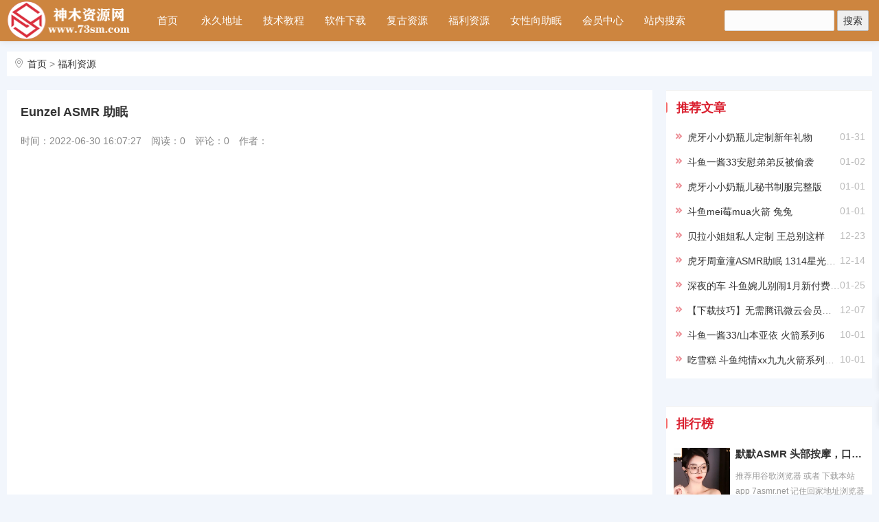

--- FILE ---
content_type: text/html
request_url: https://32sm.com/fuliziyuan/2941.html
body_size: 7992
content:
<!DOCTYPE html>
<html lang="zh-Hans">
<head>
<meta http-equiv="Content-Type" content="text/html; charset=utf-8"/>
<meta name="viewport" content="width=device-width, initial-scale=1.0, minimum-scale=1.0, maximum-scale=1.0, user-scalable=no">
<meta http-equiv="Cache-Control" content="no-transform" />
<meta http-equiv="Cache-Control" content="no-siteapp" />
<meta http-equiv="X-UA-Compatible" content="IE=edge,Chrome=1">
<meta name="applicable-device" content="pc,mobile">
<!--[if lt IE 9]>
<div><p class="tips">*您的IE浏览器版本过低，为获得更好的体验请使用Chrome、Firefox或其他现代浏览器!</p></div>
<![endif]-->
<title>Eunzel ASMR 助眠--神木资源网_站长源码_软件下载</title>
<meta name="keywords" content="" />
<meta name="description" content="Eunzel ASMR 助眠 " />
<link rel="stylesheet"  href="/skin/ecms237/css/iconfont.css" media="all" />
<link rel="stylesheet"  href="/skin/ecms237/css/swiper.min.css" media="all" />
<link rel="stylesheet" href="/skin/ecms237/css/style.css" type="text/css" media="all"/>
<script src="/skin/ecms237/js/jquery-2.2.4.min.js" type="text/javascript"></script>
<script src="/skin/ecms237/js/swiper.min.js" type="text/javascript"></script>
</head>

<body>

<!--页面头部-->
<header class="th_header th_header_c4">
  <div class="container">
    <div class="row" style="position:relative">
      <div class="col-md-2 col-xs-12 logo"> <a href="/"><img src="/skin/ecms237/images/logo.png"  class="th_img logo_height"/></a> </div>
      <div class="col-md-9 col-xs-12 wap_con">
        <div id="divNavBar">
          <ul class="th_nav wap_nav th_nav_c4">
          <li><a class="" href="/">首页</a></li>
<li><a  class="" href="https://2021sm.vip/">永久地址</a><ul></ul></li><li><a  class="" href="/jishujiaocheng/">技术教程</a></li><li><a  class="" href="/ruanjian/">软件下载</a></li><li><a  class="" href="/free/">复古资源</a></li><li><a  class="on" href="/fuliziyuan/">福利资源</a></li><li><a  class="" href="/nvxingxiang/">女性向助眠</a></li><li><a  class="" href="/e/member/cp/">会员中心</a><ul></ul></li><li><a  class="" href="/gywm/">站内搜索</a><ul><li><a href="/fuliziyuan/5682.html">播放反馈</a></li><li><a href="/e/member/card/">充值卡密</a></li><li><a href="/e/member/cp/">赞助会员</a></li><li><a href="/gywm/lxwm/">资源搜索</a></li></ul></li>          </ul>
        </div>
      </div>
      <div class="th_icon"></div>
      <div class="mouk"></div>
      
      <!--搜索-->
      <div class="th_search">
        <form  method="post" action="/e/search/index.php"  name="formsearch">
          <input type="text" name="keyboard" size="11" />
          <input type="submit" value="搜索" />
          <input type="hidden" name="show" value="title">
          <!--搜索的字段-->
          <input type="hidden" name="tempid" value="1">
          <!--所用搜索模板的ID-->
          <input type="hidden" name="tbname" value="news">
          <!--按数据表搜索-->
        </form>
      </div>
    </div>
  </div>
</header>
<p class="pheaderpad"></p>
<div class="container">
  <div class="row"> 
    
    <!--当前位置-->
    <div class="col-md-12 col-xs-12">
      <div class="tab_title"> <i  class="iconfont icon-dizhi"></i>&nbsp;<a href="/">首页</a>&nbsp;>&nbsp;<a href="/fuliziyuan/">福利资源</a></div>
    </div>
    <div class="col-md-9 col-xs-12">
      <section class="thjingxuan_sec th_top">
        <div class="detail-title">Eunzel ASMR 助眠</div>
        <div class="detail-icon">
          <p class="meta"> <span>时间：2022-06-30 16:07:27</span> <span>阅读：<script src=/e/public/ViewClick/?classid=5&id=2941&addclick=1></script></span> <span>评论：0</span> <span>作者：</span> </p>
        </div>
        
        <!--内容底部广告-->
        <div class="th_ad3 th_top"> 
          	<div class="pcd_ad"><script src="/d/js/acmsd/thea20.js"></script></div>
			<div class="mbd_ad"></div>
        </div>
        <div class="detail-con">
         <div class="video">                   
<iframe name= "iFrame1" width="100%" height="100%" src= "/e/DownSys/play/?classid=5&id=2941&pathid="  frameborder= "0" allowfullscreen="true"> </iframe>
            
        </div>
  <div class="meihua_1">在线播放列表</div>
<div class="meihua_2">
  <div class="meihua_2_1">
    <p>
    <a class="meihua_btn" href="/e/DownSys/play/?classid=5&id=2941&pathid=0" target= "iFrame1">1</a>
    </p>
  </div>
</div>
 <span style="font-size: 16px; color: rgb(255, 0, 0);">推荐用谷歌浏览器和</span><font color="#008000"><span style="font-size: 14px;"><b>APP</b></span></font><br />
<font color="#ff0000"><span style="font-size:16px;">请收藏好引导页</span><span style="font-size: 18px;">&nbsp;</span></font><span style="font-size: 18px;"><a href="https://smzy5.com"><span style="color:#008000;">https://smzy5.com</span></a></span><br />
<span style="font-size:16px;"><font color="#008000">APP和浏览器在引导页都可以下载！！</font><br />
<font color="#ff0000">投稿无水印作品发</font><span style="color:#B22222;"><strong>站长邮箱</strong></span><font color="#ff0000"> </font><span style="color:#006400;">asmrsm@88.com</span></span> 
        </div>
        
        <!--分页导航--> 
        <div class="th_page th_page_color4 th_top">  </div>
        <!--内容底部广告-->
        <div class="th_ad3 th_top"> 
          	<div class="pcd_ad"><script src="/d/js/acmsd/thea22.js"></script></div>
			<div class="mbd_ad"></div> 
        </div>
        <div class="umCopyright">
         
          <p>【收藏本文】：<a href="/e/member/fava/add/?classid=5&id=2941">加入收藏</a> | <a href="/e/member/fava/">查看我的收藏</a> <a href="/gywm/"><span style="color:#008000;"><strong>【我要搜索】</strong></span></a></p>
        </div>
        
        <!--上一篇下一篇-->
        <div class="detail-arr">
          <div class="detail-arr-left">上一篇：<a href='/fuliziyuan/2940.html'>虎牙绮夏ASMR助眠 双人略略略 快速</a></div>
          <div class="detail-arr-right">下一篇：<a href='/fuliziyuan/2942.html'>蛇蛇助眠ASMR  V2 小剧场 修道院</a></div>
        </div>
        
        <!--内容页tags-->
        <div class="detail-tags"> <i  class="iconfont icon-x-tags"></i> 标签：<a href="/e/tags/?tagname=Eunzel+" target="_blank">Eunzel </a></div>
      </section>
      
<div class="thleftcon th_top">
        <div class="thleftbt thwenzhang thsec4"> <span class="th_cl4">相关文章</span>
        </div>
        <ul class="th-5">
                  </ul>
      </div>

      <!--评论--> 
      <a name="comments" id="comments"></a>
      <div class="showpage" id="plpost">
<link href="/skin/ecmspl/css/pl.css" rel="stylesheet">
<div class="showpage" id="plpost">
<table width="100%" border="0" cellpadding="0" cellspacing="0"  style="line-height: 25px; padding: 5px 3px 1px 8px; font-size: 18px;">
<tr><td><strong><font color="#333333">留言与评论（共有 <span id="infocommentnumarea">0</span> 条评论）</font></strong></td></tr>
</table>
<script>
		  function CheckPl(obj)
		  {
		  if(obj.saytext.value=="")
		  {
		  alert("您没什么话要说吗？");
		  obj.saytext.focus();
		  return false;
		  }
		  return true;
		  }
		  </script>
<form action="/e/pl/doaction.php" method="post" name="saypl" id="saypl" onsubmit="return CheckPl(document.saypl)">
<table width="100%" border="0" cellpadding="0" cellspacing="0" id="plpost">
<tr>
<td>
<table width="100%" border="0" cellspacing="10" cellpadding="0">
<tr>
<td>
<script src="/e/pl/loginjspl.php"></script>
<textarea name="saytext" rows="6" id="saytext" placeholder="不要发布广告和违法内容,请客观评价 发现广告QQ立即封号处理 请珍爱账号 ！"></textarea>
<script src="/d/js/js/plface.js"></script>&nbsp;&nbsp;&nbsp;
<table width='100%' align='left' cellpadding=3 cellspacing=1 bgcolor='#FFF'>
<tr>
<td width="80%" height="40" bgcolor="#FFFFFF">验证码：<input name="key" type="text" class="inputText" size="16" />
<img src="/e/ShowKey/?v=pl" align="absmiddle" name="plKeyImg" id="plKeyImg" onclick="plKeyImg.src='/e/ShowKey/?v=pl&t='+Math.random()" title="看不清楚,点击刷新" /> 
</td> 
<td width="20%" height="40" bgcolor="#FFFFFF"> 
<input name="sumbit" type="submit" value="提交评论" tabindex="6" style="border-radius: 5px;font-size: 16px;background: #e94c3d none repeat scroll 0% 0%;border: 0px none;margin: 0px 16px;padding: 1px 16px;height: 33px;line-height: 30px;color: rgb(255, 255, 255);opacity: 0.95;">
<input name="id" type="hidden" id="id" value="2941" />
<input name="classid" type="hidden" id="classid" value="5" />
<input name="enews" type="hidden" id="enews" value="AddPl" />
<input name="repid" type="hidden" id="repid" value="0" />
<input type="hidden" name="ecmsfrom" value="/fuliziyuan/2941.html">
</td>
</tr>  
</table> 
</td>
</tr>
</table>
</td>
</tr>
</table></form>
	<table width="100%" border="0" cellpadding="3" cellspacing="1" bgcolor="#FFFFFF">
        <tr>
          <td bgcolor="#FFFFFF" id="infocommentarea"></td>
        </tr>
        </table>
 <script src="/e/extend/infocomment/commentajax.php?classid=5&id=2941"></script>
</div>	 
      </div>
    </div>
    
    <!--侧边栏-->
    <div class="col-md-3 col-xs-12"> 
      
      <!--推荐文章-->
      <div class="thleftcon wap_top th_top">
        <div class="thleftbt thwenzhang thsec4"><span class="th_cl4">推荐文章</span></div>
        <ul class="th-5" style="padding-top:0px">
          <li> <span class="date">01-31</span><i class="iconfont icon-jiantou_yemian_xiangyou th_cl4"></i><a
class="th_hover_a4" href="/fuliziyuan/2493.html" title="虎牙小小奶瓶儿定制新年礼物" target="_blank">虎牙小小奶瓶儿定制新年礼物</a></li>
          <li> <span class="date">01-02</span><i class="iconfont icon-jiantou_yemian_xiangyou th_cl4"></i><a
class="th_hover_a4" href="/fuliziyuan/2426.html" title="斗鱼一酱33安慰弟弟反被偷袭" target="_blank">斗鱼一酱33安慰弟弟反被偷袭</a></li>
          <li> <span class="date">01-01</span><i class="iconfont icon-jiantou_yemian_xiangyou th_cl4"></i><a
class="th_hover_a4" href="/fuliziyuan/2418.html" title="虎牙小小奶瓶儿秘书制服完整版" target="_blank">虎牙小小奶瓶儿秘书制服完整版</a></li>
          <li> <span class="date">01-01</span><i class="iconfont icon-jiantou_yemian_xiangyou th_cl4"></i><a
class="th_hover_a4" href="/fuliziyuan/2423.html" title="斗鱼mei莓mua火箭 兔兔" target="_blank">斗鱼mei莓mua火箭 兔兔</a></li>
          <li> <span class="date">12-23</span><i class="iconfont icon-jiantou_yemian_xiangyou th_cl4"></i><a
class="th_hover_a4" href="/fuliziyuan/2404.html" title="贝拉小姐姐私人定制 王总别这样" target="_blank">贝拉小姐姐私人定制 王总别这样</a></li>
          <li> <span class="date">12-14</span><i class="iconfont icon-jiantou_yemian_xiangyou th_cl4"></i><a
class="th_hover_a4" href="/fuliziyuan/2369.html" title="虎牙周童潼ASMR助眠 1314星光视频" target="_blank">虎牙周童潼ASMR助眠 1314星光视频</a></li>
          <li> <span class="date">01-25</span><i class="iconfont icon-jiantou_yemian_xiangyou th_cl4"></i><a
class="th_hover_a4" href="/fuliziyuan/1343.html" title="深夜的车 斗鱼婉儿别闹1月新付费内容" target="_blank">深夜的车 斗鱼婉儿别闹1月新付费内容</a></li>
          <li> <span class="date">12-07</span><i class="iconfont icon-jiantou_yemian_xiangyou th_cl4"></i><a
class="th_hover_a4" href="/fuliziyuan/1084.html" title="【下载技巧】无需腾讯微云会员可满速下载文件方法" target="_blank">【下载技巧】无需腾讯微云会员可满速下载文件方法</a></li>
          <li> <span class="date">10-01</span><i class="iconfont icon-jiantou_yemian_xiangyou th_cl4"></i><a
class="th_hover_a4" href="/fuliziyuan/666.html" title="斗鱼一酱33/山本亚依 火箭系列6" target="_blank">斗鱼一酱33/山本亚依 火箭系列6</a></li>
          <li> <span class="date">10-01</span><i class="iconfont icon-jiantou_yemian_xiangyou th_cl4"></i><a
class="th_hover_a4" href="/fuliziyuan/659.html" title="吃雪糕 斗鱼纯情xx九九火箭系列福利视频" target="_blank">吃雪糕 斗鱼纯情xx九九火箭系列福利视频</a></li>
        </ul>
      </div>
      
      <!--右侧广告1-->
      <div class="th_ad3 th_top">
        <div> 
          <script src='/d/js/acmsd/thea15.js'></script> 
        </div>
      </div>
      
      <!--按点击量排序-->
      <div class="thleftcon th_top">
        <div class="thleftbt thwenzhang thsec4"><span class="th_cl4">排行榜</span></div>
        <ul class="th-5">
          <li class="th_li">
            <div class="bottom1 gundongimg"> <a href="/fuliziyuan/1871.html" title="默默ASMR 头部按摩，口腔音，耳边亲吻"><img class="th_img banner_bottom" style="height:90px" src="https://pic.smtukuzy.com/2021/06/19/3e20282dbada8.jpg" /></a> </div>
            <div class="bottom2 gundongimg"> <a class="th_hover_a4" href="/fuliziyuan/1871.html" title="默默ASMR 头部按摩，口腔音，耳边亲吻" target="_blank">默默ASMR 头部按摩，口腔音，耳边亲吻</a>
              <div class="bottom2_info"> 推荐用谷歌浏览器 或者 下载本站app 7asmr.net
记住回家地址浏览器 输入  7asmr.net
如果视频都不能播放可以尝试 切换网络 </div>
            </div>
          </li>
          <li><span class="date">0℃</span><i class="iconfont icon-jiantou_yemian_xiangyou th_cl4"></i><a
class="th_hover_a4" href="/fuliziyuan/1872.html" title="近距离舔耳 舌尖上耳朵 你们自己感受哦" target="_blank">近距离舔耳 舌尖上耳朵 你们自己感受哦</a></li>
          <li><span class="date">0℃</span><i class="iconfont icon-jiantou_yemian_xiangyou th_cl4"></i><a
class="th_hover_a4" href="/fuliziyuan/1055.html" title="在耳边不一样的舔耳" target="_blank">在耳边不一样的舔耳</a></li>
          <li><span class="date">0℃</span><i class="iconfont icon-jiantou_yemian_xiangyou th_cl4"></i><a
class="th_hover_a4" href="/fuliziyuan/1054.html" title="标题要低调 丸子君超火私人定制" target="_blank">标题要低调 丸子君超火私人定制</a></li>
          <li><span class="date">0℃</span><i class="iconfont icon-jiantou_yemian_xiangyou th_cl4"></i><a
class="th_hover_a4" href="/fuliziyuan/1053.html" title="更衣室的足控 斗鱼兔兔比比asmr福利音频" target="_blank">更衣室的足控 斗鱼兔兔比比asmr福利音频</a></li>
          <li><span class="date">0℃</span><i class="iconfont icon-jiantou_yemian_xiangyou th_cl4"></i><a
class="th_hover_a4" href="/fuliziyuan/1052.html" title="樱晚GiGi直播精华-口腔音吮吸美滋滋" target="_blank">樱晚GiGi直播精华-口腔音吮吸美滋滋</a></li>
          <li><span class="date">0℃</span><i class="iconfont icon-jiantou_yemian_xiangyou th_cl4"></i><a
class="th_hover_a4" href="/fuliziyuan/1051.html" title="来自女仆的服务 明治ASMR福利" target="_blank">来自女仆的服务 明治ASMR福利</a></li>
          <li><span class="date">0℃</span><i class="iconfont icon-jiantou_yemian_xiangyou th_cl4"></i><a
class="th_hover_a4" href="/fuliziyuan/1050.html" title="【性感睡衣】明治ASMR愈合的时间" target="_blank">【性感睡衣】明治ASMR愈合的时间</a></li>
          <li><span class="date">0℃</span><i class="iconfont icon-jiantou_yemian_xiangyou th_cl4"></i><a
class="th_hover_a4" href="/fuliziyuan/1049.html" title="ASMR 한국어_korean 轻语的耳骚助眠" target="_blank">ASMR 한국어_korean 轻语的耳骚助眠</a></li>
          <li><span class="date">0℃</span><i class="iconfont icon-jiantou_yemian_xiangyou th_cl4"></i><a
class="th_hover_a4" href="/fuliziyuan/1911.html" title="虎牙肉淼淼老公系列-舔你的耳朵" target="_blank">虎牙肉淼淼老公系列-舔你的耳朵</a></li>
        </ul>
      </div>
      
      <!--右侧广告2-->
      <div class="th_ad3 th_top">
        <div> 
          <script src='/d/js/acmsd/thea16.js'></script> 
        </div>
      </div>
      
      <!--标签云-->
      <div class="thleftcon th_top">
        <div class="thleftbt thwenzhang thsec4"><span class="th_cl4">热门标签</span></div>
        <ul class="th-7 th_tag4">
            <li><a href="/e/tags/?tagname=%E5%A9%89%E5%84%BF%E5%88%AB%E9%97%B9">婉儿别闹</a></li>        <li><a href="/e/tags/?tagname=%E9%98%BF%E7%A8%80%E7%A8%80%E5%A4%A7%E9%AD%94%E7%8E%8B">阿稀稀大魔王</a></li>        <li><a href="/e/tags/?tagname=%E8%B4%9D%E6%8B%89%E5%B0%8F%E5%A7%90%E5%A7%90">贝拉小姐姐</a></li>        <li><a href="/e/tags/?tagname=%E8%8F%87%E8%8F%87">菇菇</a></li>        <li><a href="/e/tags/?tagname=EUNSONGS">EUNSONGS</a></li>        <li><a href="/e/tags/?tagname=%E7%BB%AE%E5%A4%8F">绮夏</a></li>        <li><a href="/e/tags/?tagname=%E9%BB%91%E7%B1%B3%E7%B2%A5">黑米粥</a></li>        <li><a href="/e/tags/?tagname=%E7%94%9C%E9%85%A5%E5%B0%8F%E5%A5%B6%E7%8C%AB">甜酥小奶猫</a></li>        <li><a href="/e/tags/?tagname=ASMR">ASMR</a></li>        <li><a href="/e/tags/?tagname=%E5%8A%A9%E7%9C%A0">助眠</a></li>        <li><a href="/e/tags/?tagname=%E7%A7%8B%E6%B0%B4">秋水</a></li>        <li><a href="/e/tags/?tagname=%E8%82%89%E8%89%BE%E6%9D%BE">肉艾松</a></li>        <li><a href="/e/tags/?tagname=%E5%B0%8F%E5%A4%AA%E9%98%B3%E8%B4%BC%E5%A4%A7">小太阳贼大</a></li>        <li><a href="/e/tags/?tagname=%E5%B0%8F%E5%B0%8F%E5%A5%B6%E7%93%B6%E5%84%BF">小小奶瓶儿</a></li>        <li><a href="/e/tags/?tagname=doki%E9%86%92%E9%86%92">doki醒醒</a></li>        <li><a href="/e/tags/?tagname=%E4%B8%B8%E5%AD%90%E5%90%9B">丸子君</a></li>        <li><a href="/e/tags/?tagname=%E5%AD%90%E5%88%9D%E9%9C%B8%E9%9C%B8">子初霸霸</a></li>        <li><a href="/e/tags/?tagname=%E5%A9%89%E5%84%BF">婉儿</a></li>        <li><a href="/e/tags/?tagname=Maimy">Maimy</a></li>        <li><a href="/e/tags/?tagname=%E5%A8%9C%E5%A8%9CSweet">娜娜Sweet</a></li>        <li><a href="/e/tags/?tagname=%E7%99%BD%E9%B9%BF%E5%A7%AC">白鹿姬</a></li>        <li><a href="/e/tags/?tagname=%E8%8B%8F%E6%81%A9%E6%83%A0">苏恩惠</a></li>        <li><a href="/e/tags/?tagname=%E4%BC%8A%E8%96%87">伊薇</a></li>        <li><a href="/e/tags/?tagname=%E6%97%A5%E5%8D%97">日南</a></li>        <li><a href="/e/tags/?tagname=%E5%9F%8B%E5%9F%8B">埋埋</a></li>        <li><a href="/e/tags/?tagname=%E5%A8%87%E5%A8%87">娇娇</a></li>        <li><a href="/e/tags/?tagname=%E6%9A%AE%E4%B9%85%E9%85%B1">暮久酱</a></li>        <li><a href="/e/tags/?tagname=Eunzel">Eunzel</a></li>        <li><a href="/e/tags/?tagname=%E5%BC%A0%E7%88%B1%E7%8E%B2">张爱玲</a></li>        <li><a href="/e/tags/?tagname=MissWarmJ">MissWarmJ</a></li>        <li><a href="/e/tags/?tagname=%E6%AC%A2%E6%AC%A2">欢欢</a></li>        <li><a href="/e/tags/?tagname=%E6%9C%B5%E6%9C%B5">朵朵</a></li>        <li><a href="/e/tags/?tagname=%E9%85%B1%E7%B4%ABava">酱紫ava</a></li>        <li><a href="/e/tags/?tagname=%E8%B7%B3%E8%9B%8B%E9%98%85%E8%AF%BB">跳蛋阅读</a></li>        <li><a href="/e/tags/?tagname=%E5%B0%8F%E5%A5%B3%E5%B7%AB%E9%9C%B2%E5%A8%9C">小女巫露娜</a></li>        <li><a href="/e/tags/?tagname=%E5%8C%97%E5%9B%BD%E8%A5%BF%E6%96%BD">北国西施</a></li>        <li><a href="/e/tags/?tagname=%E5%88%A9%E9%A6%99">利香</a></li>        <li><a href="/e/tags/?tagname=%E8%8B%8F%E8%8B%8F%E5%92%8C%E7%9D%BF%E7%9D%BF">苏苏和睿睿</a></li>        <li><a href="/e/tags/?tagname=%E5%B0%A4%E7%8C%AB%E9%86%92%E9%86%92">尤猫醒醒</a></li>        <li><a href="/e/tags/?tagname=%E5%A8%87%E5%A8%87%E7%88%B1%E5%96%98%E6%B0%94">娇娇爱喘气</a></li>            </ul>
      </div>
      
      <!--右侧广告3-->
      <div class="th_ad3 th_top">
        <div> 
          <script src='/d/js/acmsd/thea17.js'></script> 
        </div>
      </div>
    </div>
  </div>
</div>

<!--页面底部-->
<div class="footer1">
  <section>
    <div class="container">
      <div class="row">
        <div class="col-md-4 col-xs-12 " style="border-right: 1px solid #3e3e3e;">
          <dl class="footcon1">
            <dt>关于我们</dt>
            <dd>神木资源网专注于主要分享程序源码,站长工具,网络技术,免费空间,模板插件,网赚项目,各类资源,各类教程 QQ资源,手机应用,致力创造一个高质量分享平台</dd>
          </dl>
        </div>
        <div class="col-md-2 col-xs-4" style="border-right: 1px solid #3e3e3e;">
          <dl class="footcon2">
            <dt>APP客户端</dt>
            <dd><a href="https://7asmr.net/">APP下载</a></dd>
            <dd><a href="/e/member/register/index.php?tobind=0&groupid=1&button=">免费注册</a></dd>
            <dd><a href="/e/member/login/">快速登录</a></dd>
            <dd><a href="/fuliziyuan/839.html">购买卡密</a></dd>
          </dl>
        </div>
        <div class="col-md-2 col-xs-4" style="border-right: 1px solid #3e3e3e;">
          <dl class="footcon2">
            <dt>快捷菜单</dt>
            <dd><a href="/fuliziyuan">福利资源</a></dd>
            <dd><a href="/fuliziyuan/839.html">充值教程</a></dd>
            <dd><a href="/gywm/">站内搜索</a></dd>
          </dl>
        </div>
        <div class="col-md-2 col-xs-4" style="border-right: 1px solid #3e3e3e;">
          <dl class="footcon2">
            <dt>会员中心</dt>
            <dd><a href="/e/member/card/">快速充值</a></dd>
           <dd><a href="/e/member/register/index.php?tobind=0&groupid=1&button=">免费注册</a></dd>
            <dd><a href="/e/member/login/">快速登录</a></dd>
          </dl>
        </div>
        <div class="col-md-2 col-xs-12">
          <dl class="footcon1">
            <dt style="text-align: center;">扫码下载APP</dt>
            <dd class="footewm"> <img class="th_img" src="/skin/ecms237/images/wx.png"></dd>
          </dl>
        </div>
      </div>
    </div>
  </section>
</div>
<div class="footer2"> Copyright ©2019-2020 Comsenz Inc.Powered by © <a href="/">我的网站</a>  <a href="https://beian.miit.gov.cn/">鲁ICP备19032633号-1</a> <script defer src="https://cloud.umami.is/script.js" data-website-id="a311be68-167e-4ce8-958b-c22d91bb8f5a"></script></div>

<!--右侧悬浮客服-->
<div class="thgotop">
  <ul>
    <li id="guan" class="ditop th_bg4">
      <div class="yewan"> <i class="iconfont  icon-guandeng"></i> <span class="">我要关灯</span> </div>
      <div class="baitian"> <i class="iconfont  icon-zu"></i> <span class="">我要开灯</span> </div>
    </li>
    <li class="ditop th_bg4"> <i class="iconfont  icon-kefu"></i> <span>客户电话</span>
      <div class="ditopcon" style="bottom:-100px;">
        <div class="ditop-qq-img"><img class="th-img ditop-qq-height" src="/skin/ecms237/images/qq.png"/></div>
        <div class="ditop-qq-btn"> <a target="_blank" href="/"><img border="0" src="/tu/1.gif" alt="点击这里给我发消息" title="点击这里给我发消息"/></a> </div>
        <p class="ditop-time">工作时间：8：00-18：00</p>
        <p class="ditop-top">电子邮件</p>
        <p class="ditop-email"> </p>
      </div>
    </li>
    <li class="ditop th_bg4"> <i class="iconfont icon-weixin"></i> <span>官方微信</span>
      <div class="ditopcon">
        <p>扫码二维码</p>
        <p>获取最新动态</p>
        <div class="topthewm"><img class="th_img" src="/skin/ecms237/images/wx.png"></div>
      </div>
    </li>
    <li id="go_top" class="ditop th_bg4"> <i class="iconfont  icon-zhiding"></i> <span>返回顶部</span> </li>
  </ul>
</div>
<script type="text/javascript" >
var swiper = new Swiper('.thbanner', {
  navigation: {
    nextEl: '.swiper-button-next',
    prevEl: '.swiper-button-prev',
  },
  loop: true,
  autoplay: {
    delay: 1500,
    stopOnLastSlide: false,//如果设置为true，当切换到最后一个slide时停止自动切换
    disableOnInteraction: true,//用户操作swiper之后，是否禁止autoplay
  },
  pagination: {//分页器
    el: '.swiper-pagination',
    clickable: true,//点击分页器的指示点分页器会控制Swiper切换
  },
});

var swiper = new Swiper('.thslide2', {
  slidesPerView: 4,
  spaceBetween: 10,
  loop: true,
  autoplay: {
    delay: 1500,
    stopOnLastSlide: false,//如果设置为true，当切换到最后一个slide时停止自动切换
    disableOnInteraction: false,//用户操作swiper之后，是否禁止autoplay
  }
});
</script> 
<script type="text/javascript" src="/skin/ecms237/js/main.js"></script>  

<!--百度自动推送--> 
<script>
(function(){
    var bp = document.createElement('script');
    var curProtocol = window.location.protocol.split(':')[0];
    if (curProtocol === 'https') {
        bp.src = 'https://zz.bdstatic.com/linksubmit/push.js';
    }
    else {
        bp.src = 'http://push.zhanzhang.baidu.com/push.js';
    }
    var s = document.getElementsByTagName("script")[0];
    s.parentNode.insertBefore(bp, s);
})();
</script> 

</body>
</html>